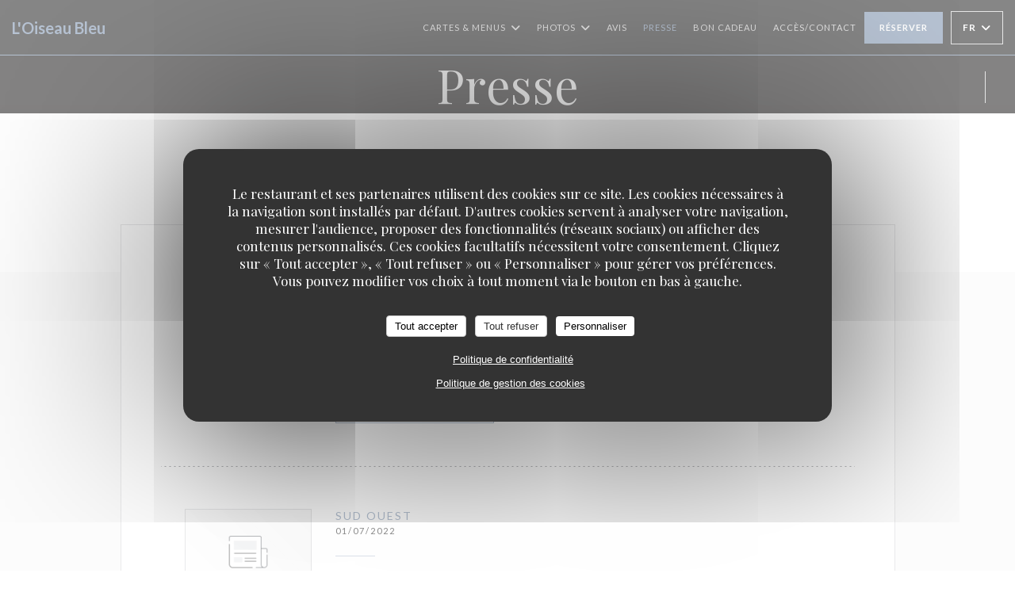

--- FILE ---
content_type: text/html; charset=UTF-8
request_url: https://www.loiseaubleu.fr/a-propos/
body_size: 16638
content:
<!DOCTYPE html>
<!--[if lt IE 7]>      <html class="no-js lt-ie9 lt-ie8 lt-ie7" lang="fr"> <![endif]-->
<!--[if IE 7]>         <html class="no-js lt-ie9 lt-ie8" lang="fr"> <![endif]-->
<!--[if IE 8]>         <html class="no-js lt-ie9" lang="fr"> <![endif]-->
<!--[if gt IE 8]><!--> <html class="no-js" lang="fr"> <!--<![endif]-->

<head>
	<!-- Meta -->
	<meta charset="utf-8">
	<meta http-equiv="X-UA-Compatible" content="IE=edge" />
	<meta name="viewport" content="width=device-width, initial-scale=1">
	<title>A propos / Bordeaux / L'Oiseau Bleu</title>

	<!-- Includes -->
	<meta name="description" content="Presse - L'Oiseau Bleu - Bordeaux..." />



<link rel="canonical" href="https://www.loiseaubleu.fr/a-propos/" />

<!-- Facebook Like and Google -->
<meta property="og:title" content="A propos / Bordeaux / L'Oiseau Bleu " />
<meta property="og:type" content="website" />
<meta property="og:url" content="http://www.loiseaubleu.fr/a-propos/" />
<meta property="og:image" content="https://ugc.zenchef.com/3/4/1/9/0/0/1/5/1/9/1/0/4/1759163915_442/ec20a959b911db1d3d1467d88e997804.website.jpg" />
<meta property="og:site_name" content="Zenchef" />
<meta property="fb:admins" content="685299127" />
<meta property="place:location:latitude" content="44.844264" />
<meta property="place:location:longitude" content="-0.5527634" />
<meta property="og:description" content="Presse - L'Oiseau Bleu - Bordeaux..." />

<meta name="google-site-verification" content="uxvwNWoalgKNC-Vra9-ffp627_icDXnQjGjoHnoj4v4" />

<script>
	window.restaurantId = 341900;
	window.lang = "fr";
	window.API_URL = "//api.zenchef.com/api/v1/";
</script>

	<link rel="alternate" hreflang="x-default" href="https://www.loiseaubleu.fr/a-propos/" />
<link rel="alternate" hreflang="fr" href="https://www.loiseaubleu.fr/a-propos/" />
    <link rel="alternate" hreflang="en" href="https://www.loiseaubleu.fr/en/about-us/" />
    <link rel="alternate" hreflang="es" href="https://www.loiseaubleu.fr/es/sobre-nosotros/" />
    <link rel="alternate" hreflang="it" href="https://www.loiseaubleu.fr/it/a-proposito/" />
    <link rel="alternate" hreflang="de" href="https://www.loiseaubleu.fr/de/uber/" />
    <link rel="alternate" hreflang="pt" href="https://www.loiseaubleu.fr/pt/sobre-nos/" />
    <link rel="alternate" hreflang="ru" href="https://www.loiseaubleu.fr/ru/about-us/" />
    <link rel="alternate" hreflang="cs" href="https://www.loiseaubleu.fr/cs/o-nas/" />
    <link rel="alternate" hreflang="ja" href="https://www.loiseaubleu.fr/ja/about-us/" />
    <link rel="alternate" hreflang="zh" href="https://www.loiseaubleu.fr/zh/about-us/" />
    <link rel="alternate" hreflang="nl" href="https://www.loiseaubleu.fr/nl/over-ons/" />
    <link rel="alternate" hreflang="el" href="https://www.loiseaubleu.fr/el/about-us/" />
	<link rel="shortcut icon" href="https://ugc.zenchef.com/3/4/1/9/0/0/1/4/1/3/8/1503908688_337/d1cef39fcfed3accdedb8c4013ee35ce.thumb.png" />
	<!-- Preconnect to CDNs for faster resource loading -->
	<link rel="preconnect" href="https://cdnjs.cloudflare.com" crossorigin>
	<link rel="preconnect" href="https://fonts.googleapis.com" crossorigin>
	<link rel="preconnect" href="https://fonts.gstatic.com" crossorigin>

	<!-- Google Web Fonts -->
	
	<!-- Critical CSS Inline -->
	<style>
		/* Critical styles for above-the-fold content */
		body {margin: 0;}
        		.container {width: 100%; max-width: 1200px; margin: 0 auto;}
        	</style>

	<!-- Critical CSS -->
	<link rel="stylesheet" href="/css/globals/normalize.css">
	<link rel="stylesheet" href="/css/globals/accessibility.css">
	<link rel="stylesheet" href="/css/globals/17/6f87a6/_default_/_default_/style.css">

	<!-- Non-critical CSS -->
	<link rel="stylesheet" href="//cdnjs.cloudflare.com/ajax/libs/fancybox/3.5.7/jquery.fancybox.min.css" media="print" onload="this.media='all'">
	<link rel="stylesheet" href="/css/globals/backdrop.css" media="print" onload="this.media='all'">
	<link rel="stylesheet" href="/css/globals/shift-away-subtle.css" media="print" onload="this.media='all'">
	<link rel="stylesheet" href="/css/globals/icomoon.css" media="print" onload="this.media='all'">
	<link rel="stylesheet" href="/css/globals/fontawesome.css" media="print" onload="this.media='all'">
					<link rel="stylesheet" href="/css/css_17/base.css" media="print" onload="this.media='all'">	<link rel="stylesheet" href="/css/globals/17/6f87a6/_default_/_default_/nav.css" media="print" onload="this.media='all'">
	<link rel="stylesheet" href="/css/globals/17/6f87a6/_default_/_default_/menus.css" media="print" onload="this.media='all'">
	<link rel="stylesheet" href="/css/css_17/6f87a6/_default_/_default_/main.css?v=23" media="print" onload="this.media='all'">

	<!-- Fallback for browsers without JS -->
	<noscript>
		<link rel="stylesheet" href="//cdnjs.cloudflare.com/ajax/libs/fancybox/3.5.7/jquery.fancybox.min.css">
		<link rel="stylesheet" href="/css/globals/backdrop.css">
		<link rel="stylesheet" href="/css/globals/shift-away-subtle.css">
		<link rel="stylesheet" href="/css/globals/icomoon.css">
		<link rel="stylesheet" href="/css/globals/fontawesome.css">
		<link rel="stylesheet" href="/css/globals/17/6f87a6/_default_/_default_/nav.css">
		<link rel="stylesheet" href="/css/globals/17/6f87a6/_default_/_default_/menus.css">
		<link rel="stylesheet" href="/css/css_17/6f87a6/_default_/_default_/main.css?v=23">
	</noscript>

	<style>
  </style>


	<!-- Widget URL -->
	<script>
		var hasNewBookingWidget = 1;
	</script>
</head>

<body id="top" class="current-page-press">
	<a href="#main-content" class="skip-link sr-only-focusable">Aller au contenu principal</a>

<!-- •••••••••••••••••••••••••••
  Header
••••••••••••••••••••••••••••• -->


	<nav class="nav  s-header" role="navigation" aria-label="Navigation principale">
	<div class="homelink">
			<a class="no-logo" href="/" title="Accueil L'Oiseau Bleu">	
			L'Oiseau Bleu		</a>
	</div>
	<div class="nav-items-wrap header-nav">
		<ul class="nav__items">
	<!-- Menu -->
			<li class="nav__item dropdown-wrap nav__item--menus">
			<a title="Cartes & Menus" href="/menus-carte/">Cartes & Menus <i class="fa fa-angle-down"></i></a>
			<ul class="dropdown">
									<li>
						<a href="/menus-carte/#menu-383527">"La Balade de saison"</a>
					</li>
									<li>
						<a href="/menus-carte/#menu-383528">"Le Plaisir des sens"</a>
					</li>
									<li>
						<a href="/menus-carte/#menu-445725">"L'Envol"</a>
					</li>
									<li>
						<a href="/menus-carte/#menu-383531">La Carte des vins</a>
					</li>
							</ul>
		</li>
	
	<!-- Gallery -->
			<li class="nav__item dropdown-wrap nav__item--gallery">
			<a title="Photos" href="/photos/">Photos <i class="fa fa-angle-down"></i></a>
			<ul class="dropdown">
									<li>
						<a href="/photos/#le-chef-franois-sauvtre"> Le Chef François Sauvêtre...</a>
					</li>
									<li>
						<a href="/photos/#quelques-plats"> Quelques plats...</a>
					</li>
									<li>
						<a href="/photos/#le-restaurant"> Le restaurant...</a>
					</li>
									<li>
						<a href="/photos/#et-la-terrasse"> ... et la terrasse !</a>
					</li>
									<li>
						<a href="/photos/#en-groupe"> En groupe !</a>
					</li>
				
							</ul>
		</li>
	
	
	<!-- Reviews -->
			<li class="nav__item nav__item--reviews">
			<a title="Avis" href="/avis/">Avis</a>
		</li>
	
	<!-- Events -->
	
	<!-- Press -->
			<li class="nav__item nav__item--press">
			<a title="Presse" href="/a-propos/">Presse</a>
		</li>
	
	<!-- Restaurants -->
	
	<!-- Custom page -->
	
	<!-- Custom link -->
	
	<!-- Custom button -->
			<li class="nav__item custom-btn">
			<a href="https://loiseaubleu.secretbox.fr/" target="_blank" rel="noreferer,noopener,nofollow">
				Bon Cadeau				<span class="sr-only"> ((ouvre une nouvelle fenêtre))</span>
			</a>
		</li>
	
	<!-- Contact -->
	<li class="nav__item nav__item--contact">
		<a title="Accès/Contact" href="/informations-contact/">Accès/Contact</a>
	</li>

	<!-- Language -->
	
	<!-- Buttons -->
	</ul>

		<div class="nav__buttons">
			<!-- Buttons -->
			<div class="buttons-wrap-header">
							<a
			class="btn btn--std btn--booking iframe--widget"
            data-zc-action="open">
						Réserver					</a>
	
				</div>

			<!-- Language -->
			<div class="dropdown-wrap drodown-wrap--lang btn btn--white">
	<span>
				FR		<i class="fa fa-angle-down"></i>
	</span>
	<ul class="dropdown">
					<li class="lang lang-en">
				<a href="/en/about-us/">
					<img src="/img/flags/topbar-en.png" class="flag flag-en" alt="en" width="16" height="11">					EN				</a>
			</li>
					<li class="lang lang-es">
				<a href="/es/sobre-nosotros/">
					<img src="/img/flags/topbar-es.png" class="flag flag-es" alt="es" width="16" height="11">					ES				</a>
			</li>
					<li class="lang lang-it">
				<a href="/it/a-proposito/">
					<img src="/img/flags/topbar-it.png" class="flag flag-it" alt="it" width="16" height="11">					IT				</a>
			</li>
					<li class="lang lang-de">
				<a href="/de/uber/">
					<img src="/img/flags/topbar-de.png" class="flag flag-de" alt="de" width="16" height="11">					DE				</a>
			</li>
					<li class="lang lang-pt">
				<a href="/pt/sobre-nos/">
					<img src="/img/flags/topbar-pt.png" class="flag flag-pt" alt="pt" width="16" height="11">					PT				</a>
			</li>
					<li class="lang lang-ru">
				<a href="/ru/about-us/">
					<img src="/img/flags/topbar-ru.png" class="flag flag-ru" alt="ru" width="16" height="11">					RU				</a>
			</li>
					<li class="lang lang-cs">
				<a href="/cs/o-nas/">
					<img src="/img/flags/topbar-cs.png" class="flag flag-cs" alt="cs" width="16" height="11">					CS				</a>
			</li>
					<li class="lang lang-ja">
				<a href="/ja/about-us/">
					<img src="/img/flags/topbar-ja.png" class="flag flag-ja" alt="ja" width="16" height="11">					JA				</a>
			</li>
					<li class="lang lang-zh">
				<a href="/zh/about-us/">
					<img src="/img/flags/topbar-zh.png" class="flag flag-zh" alt="zh" width="16" height="11">					ZH				</a>
			</li>
					<li class="lang lang-nl">
				<a href="/nl/over-ons/">
					<img src="/img/flags/topbar-nl.png" class="flag flag-nl" alt="nl" width="16" height="11">					NL				</a>
			</li>
					<li class="lang lang-el">
				<a href="/el/about-us/">
					<img src="/img/flags/topbar-el.png" class="flag flag-el" alt="el" width="16" height="11">					EL				</a>
			</li>
			</ul>
</div>

			<!-- Toggle Menu -->
			<div class="burger-button" onclick="display_burger_menu()" role="button" tabindex="0" aria-label="Ouvrir/fermer le menu" aria-expanded="false" aria-controls="burger-menu">
				<span class="burger-button__item"></span>
				<span class="burger-button__item"></span>
				<span class="burger-button__item"></span>
			</div>
		</div>
	</div>
</nav>

<!-- Burger Menu -->
<div class="burger-menu " id="burger-menu" role="dialog" aria-modal="true" aria-label="Navigation principale">
	<div class="burger-menu-items-wrap">
		<ul class="burger-menu__items">
			<!-- Menu -->
							<li class="burger-menu__item burger-menu__item--menus dropdown-wrap">
					<span>
						<a class="burger-menu__dropdown-link" title="Cartes & Menus" href="/menus-carte/">Cartes & Menus</a>
						<i class="fa fa-angle-down" onclick="display_burger_dropdown(this)" role="button" tabindex="0" aria-label="Ouvrir le sous-menu" aria-expanded="false"></i>
					</span>
					<ul class="dropdown">
													<li>
								<a onclick="remove_burger_menu()" href="/menus-carte/#menu-383527">"La Balade de saison"</a>
							</li>
													<li>
								<a onclick="remove_burger_menu()" href="/menus-carte/#menu-383528">"Le Plaisir des sens"</a>
							</li>
													<li>
								<a onclick="remove_burger_menu()" href="/menus-carte/#menu-445725">"L'Envol"</a>
							</li>
													<li>
								<a onclick="remove_burger_menu()" href="/menus-carte/#menu-383531">La Carte des vins</a>
							</li>
											</ul>
				</li>
			
			<!-- Gallery -->
							<li class="burger-menu__item burger-menu__item--gallery dropdown-wrap">
					<span>
						<a class="burger-menu__dropdown-link" title="Photos" href="/photos/">Photos</a>
						<i class="fa fa-angle-down" onclick="display_burger_dropdown(this)" role="button" tabindex="0" aria-label="Ouvrir le sous-menu" aria-expanded="false"></i>
					</span>
					<ul class="dropdown">
													<li>
								<a onclick="remove_burger_menu()" href="/photos/#le-chef-franois-sauvtre"> Le Chef François Sauvêtre...</a>
							</li>
													<li>
								<a onclick="remove_burger_menu()" href="/photos/#quelques-plats"> Quelques plats...</a>
							</li>
													<li>
								<a onclick="remove_burger_menu()" href="/photos/#le-restaurant"> Le restaurant...</a>
							</li>
													<li>
								<a onclick="remove_burger_menu()" href="/photos/#et-la-terrasse"> ... et la terrasse !</a>
							</li>
													<li>
								<a onclick="remove_burger_menu()" href="/photos/#en-groupe"> En groupe !</a>
							</li>
						
											</ul>
				</li>
				
			
			<!-- Reviews -->
							<li class="burger-menu__item burger-menu__item--reviews">
					<a title="Avis" href="/avis/">Avis</a>
				</li>
			
			<!-- Events -->
			
			<!-- Press -->
							<li class="burger-menu__item burger-menu__item--press">
					<a title="Presse" href="/a-propos/">Presse</a>
				</li>
			
			<!-- Restaurants -->
			
			<!-- Custom page -->
			
			<!-- Custom link -->
			
			<!-- Custom button -->
							<li class="burger-menu__item custom-btn">
					<a href="https://loiseaubleu.secretbox.fr/" rel="noreferer,noopener" target="_blank" rel="nofollow">
						Bon Cadeau						<span class="sr-only"> ((ouvre une nouvelle fenêtre))</span>
					</a>
				</li>
			
			<!-- Contact -->
			<li class="burger-menu__item burger-menu__item--contact">
				<a title="Accès/Contact" href="/informations-contact/">Accès/Contact</a>
			</li>
		</ul>

		<!-- Buttons -->
		<div class="buttons-wrap-header">
						<a
			class="btn btn--std btn--booking iframe--widget"
            data-zc-action="open">
						Réserver					</a>
	
			</div>

		<!-- Language -->
		<ul class="language-list">
			<li class="lang lang-en">
					<a class="btn-circle btn--small btn--ghost" href="/en/about-us/">
				EN			</a>
				</li>
			<li class="lang lang-es">
					<a class="btn-circle btn--small btn--ghost" href="/es/sobre-nosotros/">
				ES			</a>
				</li>
			<li class="lang lang-it">
					<a class="btn-circle btn--small btn--ghost" href="/it/a-proposito/">
				IT			</a>
				</li>
			<li class="lang lang-de">
					<a class="btn-circle btn--small btn--ghost" href="/de/uber/">
				DE			</a>
				</li>
			<li class="lang lang-pt">
					<a class="btn-circle btn--small btn--ghost" href="/pt/sobre-nos/">
				PT			</a>
				</li>
			<li class="lang lang-ru">
					<a class="btn-circle btn--small btn--ghost" href="/ru/about-us/">
				RU			</a>
				</li>
			<li class="lang lang-cs">
					<a class="btn-circle btn--small btn--ghost" href="/cs/o-nas/">
				CS			</a>
				</li>
			<li class="lang lang-ja">
					<a class="btn-circle btn--small btn--ghost" href="/ja/about-us/">
				JA			</a>
				</li>
			<li class="lang lang-zh">
					<a class="btn-circle btn--small btn--ghost" href="/zh/about-us/">
				ZH			</a>
				</li>
			<li class="lang lang-nl">
					<a class="btn-circle btn--small btn--ghost" href="/nl/over-ons/">
				NL			</a>
				</li>
			<li class="lang lang-el">
					<a class="btn-circle btn--small btn--ghost" href="/el/about-us/">
				EL			</a>
				</li>
	</ul>

		<!-- Social media -->
			<ul class="social-media-wrap">
					<li class="separator-tiny" >
				<a class="btn-circle btn--ghost" href="https://www.facebook.com/pages/LOiseau-Bleu/252998971415479?fref=ts" rel="noreferer,noopener" target="_blank" title="Facebook">
					<i class="fab fa-facebook" aria-hidden="true"></i>
					<span class="sr-only">Facebook ((ouvre une nouvelle fenêtre))</span>
				</a>
			</li>
		
		
					<li class="separator-tiny" >
				<a class="btn-circle btn--ghost" href="https://www.instagram.com/loiseaubleubordeaux/" rel="noreferer,noopener" target="_blank" title="Instagram">
					<i class="fab fa-instagram" aria-hidden="true"></i>
					<span class="sr-only">Instagram ((ouvre une nouvelle fenêtre))</span>
				</a>
			</li>
			</ul>
	</div>
</div>
<div class="page-header page-header--single page-hero" style="background-image:url(https://www.loiseaubleu.fr/i/l-oiseau-bleu/3/4/1/9/0/0/1/2/3/8/7/1485348598_499/6d04dfa2ed491d47492dc6efa79a34cd.small_original.jpg)">
	<div class="row page-header__content narrow">
		<article class="col-full">
			<h1 class="page-header__title">Presse</h1>
		</article>
	</div>
	
	<!-- Social media -->
		<ul class="social-media-wrap">
					<li class="separator-tiny" >
				<a class="btn-circle btn--ghost" href="https://www.facebook.com/pages/LOiseau-Bleu/252998971415479?fref=ts" rel="noreferer,noopener" target="_blank" title="Facebook">
					<i class="fab fa-facebook" aria-hidden="true"></i>
					<span class="sr-only">Facebook ((ouvre une nouvelle fenêtre))</span>
				</a>
			</li>
		
		
					<li class="separator-tiny" >
				<a class="btn-circle btn--ghost" href="https://www.instagram.com/loiseaubleubordeaux/" rel="noreferer,noopener" target="_blank" title="Instagram">
					<i class="fab fa-instagram" aria-hidden="true"></i>
					<span class="sr-only">Instagram ((ouvre une nouvelle fenêtre))</span>
				</a>
			</li>
			</ul>
	
	<!-- <a href="#works" class="scroll-down scroll-link smoothscroll"></a> -->
</div>
	<section id="works" class="s-press target-section">
		<div class="row narrow section-intro-base">
			<div class="col-full text-center"> </div>
		</div>
	</section> 

			<section class="s--press s-menu-no-margin wrap-press" style="background:#F8F8F9">
			<div class="row narrow-2 section-intro-base">
				<div class="row press-content-wrap">
					<div class="col-full template-content__main">
							
		
		<div class="press">
							<div class="press__img-wrap">
					<a class="press__img img-ratio-3_2 reveal-1" style="background-image: url(/img/press.jpg)" href="/img/press.jpg" data-fancybox="images"></a>
				</div>

				<div class="press__infos">
											<h3 class="press__title reveal-2">Ouest France</h3>
					
											<p class="press__date reveal-3">08/12/2022</p>
					
											<p class="press__descr reveal-4">Le Pompinois François Sauvêtre, chef de brigade à Bordeaux, décroche sa première étoile</p>
					
					<div class="buttons-wrap reveal-5">
													<a class="press__link btn btn--light" target="_blank" href="https://www.ouest-france.fr/nouvelle-aquitaine/saint-pompain-79160/saint-pompain-francois-sauvetre-chef-de-brigade-a-bordeaux-decroche-sa-premiere-etoile-203276da-44fe-11ea-9347-41403ffc86cb">Lire l'article<span class="sr-only"> ((ouvre une nouvelle fenêtre))</span></a>
						
											</div>
				</div>
						</div>
		<span class="press-separator"></span>	
		
		<div class="press">
							<div class="press__img-wrap">
					<a class="press__img img-ratio-3_2 reveal-1" style="background-image: url(/img/press.jpg)" href="/img/press.jpg" data-fancybox="images"></a>
				</div>

				<div class="press__infos">
											<h3 class="press__title reveal-2">Sud Ouest</h3>
					
											<p class="press__date reveal-3">01/07/2022</p>
					
											<p class="press__descr reveal-4">Un chef, un produit : Le maigre de L’Oiseau Bleu n’a rien d’un pavé</p>
					
					<div class="buttons-wrap reveal-5">
													<a class="press__link btn btn--light" target="_blank" href="https://www.sudouest.fr/gastronomie/un-chef-un-produit-le-maigre-de-l-oiseau-bleu-n-a-rien-d-un-pave-11858912.php">Lire l'article<span class="sr-only"> ((ouvre une nouvelle fenêtre))</span></a>
						
											</div>
				</div>
						</div>
		<span class="press-separator"></span>	
		
		<div class="press">
							<div class="press__img-wrap">
					<a class="press__img img-ratio-3_2 reveal-1" style="background-image: url(/img/press.jpg)" href="/img/press.jpg" data-fancybox="images"></a>
				</div>

				<div class="press__infos">
											<h3 class="press__title reveal-2">France Bleu Gironde</h3>
					
											<p class="press__date reveal-3">28/01/2020</p>
					
											<p class="press__descr reveal-4">Retour à Bordeaux pour le chef de l&#039;Oiseau bleu. Ce lundi François Sauvêtre était à Paris pour récupérer sa première étoile au guide Michelin. Il promet de la faire briller le plus longtemps possible.</p>
					
					<div class="buttons-wrap reveal-5">
													<a class="press__link btn btn--light" target="_blank" href="https://www.francebleu.fr/infos/societe/bordeaux-le-chef-etoile-de-l-oiseau-bleu-de-retour-derriere-les-fourneaux-ce-mardi-1580221020">Lire l'article<span class="sr-only"> ((ouvre une nouvelle fenêtre))</span></a>
						
											</div>
				</div>
						</div>
		<span class="press-separator"></span>	
		
		<div class="press">
							<div class="press__img-wrap">
					<a class="press__img img-ratio-3_2 reveal-1" style="background-image: url(/img/press.jpg)" href="/img/press.jpg" data-fancybox="images"></a>
				</div>

				<div class="press__infos">
											<h3 class="press__title reveal-2">GUIDE MICHELIN 2020</h3>
					
											<p class="press__date reveal-3">27/01/2020</p>
					
											<p class="press__descr reveal-4">Cette maison classique en pierre bordelaise est une institution de la rive droite, où les bonnes tables ne courent pas les rues ! Elle accueille aujourd&#039;hui l&#039;ancien – et néanmoins jeune – sous-chef des Sources de Caudalie, à Martillac. Il réalise une cuisine épurée et lisible, à l&#039;opposé de la démonstration technique, porté par deux obsessions très saines : le produit et le goût. Son risotto de crozets, coquillages et crumble au sarrasin est une réussite, tout comme les anciens plats &quot;phares&quot; de la maison qu&#039;il garde à la carte : soufflé chaud, pigeon rôti au foin... Côté décor, une salle lumineuse et colorée, avec joli parquet, et même un patio-jardin charmant pour les beaux jours.<br />
<br />
Une étoile • Une cuisine d&#039;une grande finesse. Vaut l&#039;étape !<br />
Mention Bonne sélection de vins<br />
Confortable.</p>
					
					<div class="buttons-wrap reveal-5">
													<a class="press__link btn btn--light" target="_blank" href="https://guide.michelin.com/fr/fr/nouvelle-aquitaine/bordeaux/restaurant/l-oiseau-bleu">Lire l'article<span class="sr-only"> ((ouvre une nouvelle fenêtre))</span></a>
						
											</div>
				</div>
						</div>
		<span class="press-separator"></span>	
		
		<div class="press">
							<div class="press__img-wrap">
					<a class="press__img img-ratio-3_2 reveal-1" style="background-image: url(/img/press.jpg)" href="/img/press.jpg" data-fancybox="images"></a>
				</div>

				<div class="press__infos">
											<h3 class="press__title reveal-2">Assiettes Gourmandes - Chantal Descazeaux</h3>
					
											<p class="press__date reveal-3">25/01/2020</p>
					
											<p class="press__descr reveal-4">Depuis environ un an, le restaurant l’Oiseau Bleu (Bordeaux Rive Droite) a accueilli un nouveau Chef d’orchestre en cuisine. C’est François Sauvêtre qui succède au Chef propriétaire Frédéric Lafon qui a ouvert juste à côté un concept différent, Côté Zinc.<br />
Après avoir officié aux côtés d’Eric Fréchon (le Bristol) et de Nicolas Masse (Les Sources de Caudalie), François Sauvêtre vole à présent de ses propres ailes à l’Oiseau Bleu et exprime ainsi sa propre cuisine.</p>
					
					<div class="buttons-wrap reveal-5">
													<a class="press__link btn btn--light" target="_blank" href="https://www.assiettesgourmandes.fr/2020/01/balades-gourmandes/restaurant-loiseau-bleu-bordeaux-2/">Lire l'article<span class="sr-only"> ((ouvre une nouvelle fenêtre))</span></a>
						
											</div>
				</div>
						</div>
		<span class="press-separator"></span>	
		
		<div class="press">
							<div class="press__img-wrap">
					<a class="press__img img-ratio-3_2 reveal-1" style="background-image: url(https://www.loiseaubleu.fr/i/gault-et-millau/3/4/1/9/0/0/1/2/3/8/7/1518453776_120/15d168437d3fb730b0dd8447ddca4c3d.website.jpg)" href="https://www.loiseaubleu.fr/i/gault-et-millau/3/4/1/9/0/0/1/2/3/8/7/1518453776_120/15d168437d3fb730b0dd8447ddca4c3d.website.jpg" data-fancybox="images"></a>
				</div>

				<div class="press__infos">
											<h3 class="press__title reveal-2">GAULT et MILLAU</h3>
					
											<p class="press__date reveal-3">01/01/2019</p>
					
											<p class="press__descr reveal-4">Note : 14/20<br />
Légèrement excentrée, dans le quartier de la Bastide, sur l’avenue Thiers, l’adresse des époux Lafon et du chef François Sauvêtre est un point de chute rassurant et chaleureux, où la gastronomie se pare d’un charme bucolique en terrasse et d’une élégance française en salle. Idéale pour les déjeuners d’affaires et les dîners en habit, la maison propose une assiette calibrée, avec une attention toute portée sur le produit, systématiquement sourcé et bio : le chou-fleur, curry, haddock, thym-citron, le cabillaud, héliantis, ail noir et kiwi, le canard, endive, sobacha et vieille mimolette, ou encore l’orange sanguine, sablé breton, baie rose et chocolat blanc, dans un menu à 50 € tout à fait juste. Belle cave de plus de 350 références.</p>
					
					<div class="buttons-wrap reveal-5">
													<a class="press__link btn btn--light" target="_blank" href="https://fr.gaultmillau.com/restaurants/l-oiseau-bleu">Lire l'article<span class="sr-only"> ((ouvre une nouvelle fenêtre))</span></a>
						
											</div>
				</div>
						</div>
		<span class="press-separator"></span>						</div>
				</div>
			</div>
		</section>
	
	<div class="s--light"></div>

	
	<section class="s-works section-footer-block" style="background-image:url(https://www.loiseaubleu.fr/i/l-oiseau-bleu/3/4/1/9/0/0/1/2/3/8/7/1485348598_499/6d04dfa2ed491d47492dc6efa79a34cd.small_original.jpg)">
		<div class="row wide section-intro ">
			<div class="col-three tab-full left footer-block">
				<h3 class="separator-light">Adresse</h3>
				<p class="text-light">
				    <a class="restaurant-address" href="https://www.google.com/maps/dir/?api=1&destination=L%27Oiseau+Bleu+127+Avenue+Thiers++33000+Bordeaux+fr" target="_blank" rel="noreferer,noopener">
	127 Avenue Thiers		33000 Bordeaux	<span class="sr-only"> ((ouvre une nouvelle fenêtre))</span>
</a>
                    <br>
				    <a class="restaurant-phone" href="tel:0556810939">05 56 81 09 39</a>                    <br>
                    				</p>
			</div>

			<div class="social-media_newsletter-wrap col-three tab-full left footer-block">
				<h3 class="separator-light">Nous suivre</h3>

				<!-- Social media -->
					<ul class="social-media-wrap">
					<li class="separator-tiny" >
				<a class="btn-circle btn--ghost" href="https://www.facebook.com/pages/LOiseau-Bleu/252998971415479?fref=ts" rel="noreferer,noopener" target="_blank" title="Facebook">
					<i class="fab fa-facebook" aria-hidden="true"></i>
					<span class="sr-only">Facebook ((ouvre une nouvelle fenêtre))</span>
				</a>
			</li>
		
		
					<li class="separator-tiny" >
				<a class="btn-circle btn--ghost" href="https://www.instagram.com/loiseaubleubordeaux/" rel="noreferer,noopener" target="_blank" title="Instagram">
					<i class="fab fa-instagram" aria-hidden="true"></i>
					<span class="sr-only">Instagram ((ouvre une nouvelle fenêtre))</span>
				</a>
			</li>
			</ul>

				<!--Newsletter-->
				<a data-fancybox data-type="iframe" href="//nl.zenchef.com/optin-form.php?rpid=rpid_FMBSS6VS&lang=fr" class="btn btn--std btn--newsletter" rel="noreferer,noopener" target="_blank">
		Newsletter	</a>
			</div>

			<!-- Booking's button -->
			<div class="col-three tab-full left footer-block">
				<h3 class="separator-light">Réservation</h3>
							<a
			class="btn btn--std btn--booking iframe--widget"
            data-zc-action="open">
						Réserver					</a>
	
				</div>

			<!-- Rewards -->
							<div class="col-three tab-full left footer-block">
						<div class="rewards-wrap">
					<div class="reward tippy" data-tippy-content="Maître Restaurateur">
				<img src="/img/rewards/reward_maitre-restaurateur.png" alt="Maître restaurateur"/>
			</div>
		
		
				
		
		
		
		
		
		
		
					<div class="reward tippy" data-tippy-content="Étoilé Michelin">
				<img src="/img/rewards/reward_michelin-01.png" alt="Étoilé Michelin"/>
			</div>
		
		<!--  -->
	</div>
				</div>
					</div>
	</section>

	<!--2nd Footer Section-->
	<footer>
		<div class="footer__text">
			<p class="footer__copyright">
	&copy; 2026 L'Oiseau Bleu — Création de site internet restaurant avec 	<a href="https://www.zenchef.com/" rel="noopener" target="_blank" class="zcf-link">Zenchef<span class="sr-only"> ((ouvre une nouvelle fenêtre))</span></a>
</p>
			<p class="footer__links">
    	<a class="separator-tiny" href="/mentions-legales/" rel="nofollow" target="_blank">Mentions légales<span class="sr-only"> ((ouvre une nouvelle fenêtre))</span></a>
	<a class="separator-tiny" href="https://bookings.zenchef.com/gtc?rid=341900&host=www.loiseaubleu.fr" rel="nofollow" target="_blank">CGU<span class="sr-only"> ((ouvre une nouvelle fenêtre))</span></a>
	<a class="separator-tiny" href="/politique-de-confidentialite/" rel="nofollow" target="_blank">Politique de protection des données à caractère personnel<span class="sr-only"> ((ouvre une nouvelle fenêtre))</span></a>
	<a class="separator-tiny" href="/politique-cookies/" rel="nofollow" target="_blank">Politique de cookies<span class="sr-only"> ((ouvre une nouvelle fenêtre))</span></a>
	<a class="separator-tiny" href="/accessibilite/" rel="nofollow" target="_blank">Accessibilite<span class="sr-only"> ((ouvre une nouvelle fenêtre))</span></a>
</p>
		</div>

		<div class="go-top">
			<a class="smoothscroll" title="Back to Top" href="#top"><i class="fas fa-long-arrow-alt-up"></i></a>
		</div>
	</footer>

	<div id="preloader">
		<div id="loader"></div>
	</div>

	<!-- Loader -->
<div class="loader-wrap loader-wrap--dark">
	<div class="loader">
		<div class="homelink">
			<a class="no-logo" href="/" title="Accueil L'Oiseau Bleu">	
			L'Oiseau Bleu		</a>
	</div>	</div>
</div>
<!-- JS -->
<script>
	var template = '17';
	var templateIdForWidget = '17';
</script>
<script src="//ajax.googleapis.com/ajax/libs/jquery/3.4.1/jquery.min.js"></script>
<script src="/js/libs/jquery.form.js?v=23"></script>
<script src="/js/libs/jquery.validate.js?v=23"></script>
<script src="/js/libs/jquery.validate.ajax.js?v=23"></script>
<!-- <script src="/js/libs/modernizr-3.6.0.min.js?v=23"></script> -->
<script src="//cdnjs.cloudflare.com/ajax/libs/fancybox/3.5.7/jquery.fancybox.min.js"></script>
<script src="/js/libs/popper.min.js?v=23"></script>
<script src="/js/libs/tippy-bundle.iife.min.js?v=23"></script>

<script src="/js/globals/script.js?v=23"></script>
<script src="/js/globals/getRestoIdKonamiCode.js?v=23"></script>

	<script src="/js/js_17/main.js?v=23"></script>



	<script src="/js/js_17/pace.min.js?v=23"></script>
	<script src="/js/js_17/plugins.js?v=23"></script>

<!-- Includes -->
<div id="modal-contact" class="modal" style="display: none; max-width: 500px;">
	<h3>Vous désirez nous contacter ? <br />
Remplissez le formulaire ci-dessous ! </h3>
	<form name="contact-form" class="form" id="contact-form" action="#" novalidate="novalidate">
	<input type="hidden" name="restaurant_public_id" id="restaurant_public_id" value="rpid_FMBSS6VS">
	<input type="hidden" name="lang" id="lang" value="fr">
	<input type="hidden" name="token" id="token" value="1dfe2c1b421f0b9908ffe1867ac0c9b0">

	<!-- Error summary for screen readers (WCAG 3.3.1) -->
	<div id="contact-form-errors" class="form-error-summary sr-only" role="alert" aria-live="polite" aria-atomic="true"></div>

	<div class="input--small">
		<input type="text" name="firstname" id="firstname" value="" placeholder="Prénom *" aria-label="Prénom" autocomplete="given-name" required="required" aria-required="true" aria-describedby="firstname-error">
		<span id="firstname-error" class="form-field-error" role="alert"></span>
	</div>

	<div class="input--small">
		<input type="text" name="lastname" id="lastname" value="" placeholder="Nom *" aria-label="Nom" autocomplete="family-name" required="required" aria-required="true" aria-describedby="lastname-error">
		<span id="lastname-error" class="form-field-error" role="alert"></span>
	</div>

	<div class="input--small">
		<input type="email" name="email" id="email" value="" placeholder="Votre adresse email *" aria-label="Votre adresse email" autocomplete="email" required="required" aria-required="true" aria-describedby="email-error" data-msg-email="Veuillez saisir un email valide">
		<span id="email-error" class="form-field-error" role="alert"></span>
	</div>

	<div class="input--small">
		<input type="text" name="phone" id="phone" value="" placeholder="T&eacute;l&eacute;phone *" aria-label="T&eacute;l&eacute;phone" autocomplete="tel" required="required" aria-required="true" aria-describedby="phone-error">
		<span id="phone-error" class="form-field-error" role="alert"></span>
	</div>

	<div class="input--full">
		<textarea name="message" id="message" placeholder="Message" aria-label="Message" rows="6" aria-describedby="message-error"></textarea>
		<span id="message-error" class="form-field-error" role="alert"></span>
	</div>
        <div class="input--full" style="font-size:10px !important;">
        Selon l'article L.223-2 du code de la consommation, il est rappelé que le consommateur peut user de son droit à s'inscrire sur la liste d'opposition au démarchage téléphonique Bloctel : <a href="https://www.bloctel.gouv.fr" target="_blank" rel="noopener noreferrer">bloctel.gouv.fr</a>. Pour plus d'informations sur le traitement de vos données, consultez notre <a href="/politique-de-confidentialite/" target="_blank">politique de confidentialité</a>.    </div>
    
	<input class="btn btn--std input--full" type="submit" id="send" value="Envoyer">

	<div class="step2 hidden">
		<strong>Merci ! </strong>Nous avons bien reçu votre message. Nous revenons vers vous au plus vite.<br>Pour toute demande de réservation, cliquez directement sur le bouton Réserver.	</div>
</form>
</div>    <script id="restaurantJsonLd" type="application/ld+json">
{
    "@context":"https://schema.googleapis.com"
    ,"@type":"Restaurant"
    ,"@id":"https://www.loiseaubleu.fr"
    ,"image":"https://ugc.zenchef.com/3/4/1/9/0/0/1/5/1/9/1/0/4/1759163915_442/ec20a959b911db1d3d1467d88e997804.website.jpg"
    ,"name":"L&#039;Oiseau Bleu"
    ,"address":{
        "@type":"PostalAddress",
        "addressLocality":"Bordeaux",
        "postalCode":"33000",
        "streetAddress":"127 Avenue Thiers",
        "addressCountry":"FR",
        "addressRegion":"Bordeaux"
    }
    ,"priceRange":"€€€€"
    ,"servesCuisine":["Sud-Ouest","Gastronomique","Fran\u00e7aise revisit\u00e9e ","Cuisine Fran\u00e7aise Moderne","Contemporaine"]    ,"telephone":"0556810939"
    ,"url":"https://www.loiseaubleu.fr"
    ,"geo":{
        "@type":"GeoCoordinates",
        "latitude":"44.844264",
        "longitude":"-0.5527634"
    }
        ,"logo":"https://ugc.zenchef.com/3/4/1/9/0/0/1/5/1/9/1/0/4/1759163915_442/ec20a959b911db1d3d1467d88e997804.website.jpg"
    
        ,"potentialAction":[
    {
        "@type":"ReserveAction",
        "target":{
            "@type":"EntryPoint",
            "urlTemplate":"https://www.loiseaubleu.fr/reserver-une-table/?rid=341900&lang=fr",
            "inLanguage":"fr",
            "actionPlatform":[
                "http://schema.org/MobileWebPlatform",
                "http://schema.org/DesktopWebPlatform",
                "http://schema.org/IOSPlatform",
                "http://schema.org/AndroidPlatform"
            ]
        },
        "result":{
            "@type":"FoodEstablishmentReservation",
            "name":"Réserver"
        }
    }
    ]
    
        ,"aggregateRating": {
        "@type": "AggregateRating",
	    "worstRating": "0",
	    "bestRating": "5",
	    "ratingValue": "5.0",
	    "ratingCount": "40"
	}
	
        ,"acceptsReservations" : "yes"
    
    ,"hasMenu":"https://www.loiseaubleu.fr/menus-carte/"

    
    
    
    
                ,"award": ""
            
    
    
    }
</script><script src="/js/libs/tarteaucitron/tarteaucitron.js?v=3"></script>
<style>
    /* Hide tarteaucitron button icons */
    #tarteaucitronRoot .tarteaucitronCheck::before,
    #tarteaucitronRoot .tarteaucitronCross::before,
    #tarteaucitronRoot .tarteaucitronPlus::before {
        display: none !important;
    }
    
    /* Remove text shadow from Allow/Deny buttons */
    #tarteaucitronRoot .tarteaucitronAllow,
    #tarteaucitronRoot .tarteaucitronDeny {
        text-shadow: none !important;
    }
    
    /* Replace icon with Cookies button */
    #tarteaucitronIcon #tarteaucitronManager {
        background: #333;
        border-radius: 4px !important;
        padding: 10px 20px !important;
    }
    
    #tarteaucitronIcon #tarteaucitronManager img {
        display: none !important;
    }
    
    #tarteaucitronIcon #tarteaucitronManager:after {
        content: "🍪";
        color: #fff;
        font-size: 20px !important;
        line-height: 1;
    }
    
    #tarteaucitronIcon #tarteaucitronManager:hover {
        background: #555;
    }
    
    /* Change button colors to neutral (no red/green) */
    #tarteaucitronRoot .tarteaucitronAllow,
    #tarteaucitronRoot .tarteaucitronDeny {
        background-color: #ffffff !important;
        color: #333333 !important;
        border: 1px solid #cccccc !important;
    }
    
    #tarteaucitronRoot .tarteaucitronAllow:hover,
    #tarteaucitronRoot .tarteaucitronDeny:hover {
        background-color: #f5f5f5 !important;
    }
    
    /* Visual feedback for selected state - change background color */
    #tarteaucitronRoot .tarteaucitronIsAllowed .tarteaucitronAllow {
        background-color: #4a90e2 !important;
        color: #ffffff !important;
        border-color: #4a90e2 !important;
    }
    
    #tarteaucitronRoot .tarteaucitronIsDenied .tarteaucitronDeny {
        background-color: #7a7a7a !important;
        color: #ffffff !important;
        border-color: #7a7a7a !important;
    }
    
    /* Reduce font size for disclaimer paragraph */
    #tarteaucitronInfo {
        font-size: 13px !important;
        line-height: 1.4 !important;
    }
    
    /* Also apply neutral colors to Accept All/Deny All buttons */
    #tarteaucitronRoot #tarteaucitronAllAllowed,
    #tarteaucitronRoot #tarteaucitronAllDenied,
    #tarteaucitronRoot .tarteaucitronCTAButton {
        background-color: #ffffff !important;
        color: #333333 !important;
        border: 1px solid #cccccc !important;
    }
    
    #tarteaucitronRoot #tarteaucitronAllAllowed:hover,
    #tarteaucitronRoot #tarteaucitronAllDenied:hover,
    #tarteaucitronRoot .tarteaucitronCTAButton:hover {
        background-color: #f5f5f5 !important;
    }
    
    /* When Accept All is clicked */
    #tarteaucitronRoot #tarteaucitronAllAllowed:active,
    #tarteaucitronRoot #tarteaucitronAllAllowed:focus {
        background-color: #4a90e2 !important;
        color: #ffffff !important;
    }
    
    /* When Deny All is clicked */
    #tarteaucitronRoot #tarteaucitronAllDenied:active,
    #tarteaucitronRoot #tarteaucitronAllDenied:focus {
        background-color: #7a7a7a !important;
        color: #ffffff !important;
    }
    
    /* Style cookie policy and privacy policy as white text links */
    #tarteaucitron #tarteaucitronCookiePolicyUrlDialog,
    #tarteaucitron #tarteaucitronPrivacyUrlDialog {
        background: transparent !important;
        color: #fff !important;
        font-size: 13px !important;
        margin-bottom: 3px !important;
        margin-left: 7px !important;
        padding: 0 !important;
        border: 0 !important;
        border-radius: 0 !important;
        display: inline-block !important;
        line-height: normal !important;
        font-family: inherit !important;
        font-weight: normal !important;
        text-align: center !important;
        vertical-align: baseline !important;
        cursor: pointer !important;
        text-decoration: underline !important;
    }
    
    #tarteaucitron #tarteaucitronCookiePolicyUrlDialog:hover,
    #tarteaucitron #tarteaucitronPrivacyUrlDialog:hover {
        text-decoration: none !important;
    }
    
    /* For the ones in the alert banner */
    #tarteaucitronAlertBig #tarteaucitronCookiePolicyUrl,
    #tarteaucitronAlertBig #tarteaucitronPrivacyUrl {
        background: transparent !important;
        color: #fff !important;
        font-size: 13px !important;
        margin-bottom: 3px !important;
        margin-left: 7px !important;
        padding: 0 !important;
        display: inline-block !important;
        cursor: pointer !important;
        text-decoration: underline !important;
        border: 0 !important;
    }
    
    #tarteaucitronAlertBig #tarteaucitronCookiePolicyUrl:hover,
    #tarteaucitronAlertBig #tarteaucitronPrivacyUrl:hover {
        text-decoration: none !important;
    }
    
    /* Change font size from 16px to 13px for all these buttons */
    #tarteaucitronAlertBig #tarteaucitronCloseAlert,
    #tarteaucitronAlertBig #tarteaucitronPersonalize,
    #tarteaucitronAlertBig #tarteaucitronPersonalize2,
    .tarteaucitronCTAButton,
    #tarteaucitronRoot .tarteaucitronDeny,
    #tarteaucitronRoot .tarteaucitronAllow {
        font-size: 13px !important;
    }
    
    /* Ensure consistent border radius for action buttons only */
    #tarteaucitronAlertBig #tarteaucitronCloseAlert {
        border-radius: 4px !important;
    }
</style>
<script>
    // Define Waze embed service
    tarteaucitron.services = tarteaucitron.services || {};
    tarteaucitron.services.wazeembed = {
        "key": "wazeembed",
        "type": "api",
        "name": "Waze Map (Google)",
        "uri": "https://www.waze.com/legal/privacy",
        "needConsent": true,
        "cookies": ['NID', 'SID', 'HSID', 'APISID', 'SAPISID', '1P_JAR'],
        "js": function () {
            "use strict";
            tarteaucitron.fallback(['wazeembed'], function (x) {
                var frame_title = tarteaucitron.getElemAttr(x, "title") || 'Waze map iframe',
                    width = tarteaucitron.getElemAttr(x, "data-width") || '100%',
                    height = tarteaucitron.getElemAttr(x, "data-height") || '400',
                    url = tarteaucitron.getElemAttr(x, "data-url");

                return '<iframe title="' + frame_title + '" src="' + url + '" width="' + width + '" height="' + height + '" style="border: 0; width: 100%;" allowfullscreen></iframe>';
            });
        },
        "fallback": function () {
            "use strict";
            var id = 'wazeembed';
            tarteaucitron.fallback(['wazeembed'], function (elem) {
                elem.style.width = '100%';
                elem.style.height = '400px';
                return tarteaucitron.engage(id);
            });
        }
    };

    $(document).ready(function() {
        //Facebook
        (tarteaucitron.job = tarteaucitron.job || []).push('facebook');

        //Twitter
        (tarteaucitron.job = tarteaucitron.job || []).push('twitter');

        //Google jsAPI
        (tarteaucitron.job = tarteaucitron.job || []).push('jsapi');
        
        //Waze Maps
        (tarteaucitron.job = tarteaucitron.job || []).push('wazeembed');

        
        
        
        tarteaucitron.init({
            "hashtag": "#tarteaucitron",
            "highPrivacy": true,
            "orientation": "middle",
            "adblocker": false,
            "showAlertSmall": false,
            "cookieslist": true,
            "removeCredit": true,
            "mandatory": true,
            "mandatoryCta": false,
            "iconPosition": "BottomLeft",
            "googleConsentMode": true,
            "showDetailsOnClick": false,
            "privacyUrl": "/politique-de-confidentialite/",
            "cookiePolicyUrl": "/politique-cookies/",
        });

    });
</script>
<!-- Zenchef Widget SDK -->
<script>;(function (d, s, id) {const el = d.getElementsByTagName(s)[0]; if (d.getElementById(id) || el.parentNode == null) {return;} var js = d.createElement(s);  js.id = id; js.async = true; js.src = 'https://sdk.zenchef.com/v1/sdk.min.js';  el.parentNode.insertBefore(js, el); })(document, 'script', 'zenchef-sdk')</script>
<div
        class="zc-widget-config"
        data-restaurant="341900"
        data-lang="fr"
></div>
</body>
</html>
